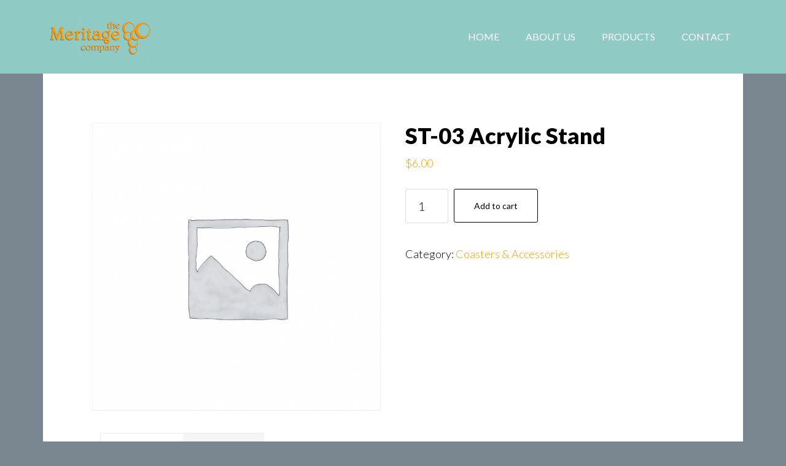

--- FILE ---
content_type: text/html; charset=UTF-8
request_url: https://www.meritageco.com/product/st-03-acrylic-stand/
body_size: 11857
content:
<!DOCTYPE html>
<html lang="en-US">
<head >
<meta charset="UTF-8" />
<meta name="viewport" content="width=device-width, initial-scale=1" />
<meta name='robots' content='index, follow, max-image-preview:large, max-snippet:-1, max-video-preview:-1' />

	<!-- This site is optimized with the Yoast SEO plugin v26.7 - https://yoast.com/wordpress/plugins/seo/ -->
	<title>ST-03 Acrylic Stand - The Meritage Company</title>
	<link rel="canonical" href="https://www.meritageco.com/product/st-03-acrylic-stand/" />
	<meta property="og:locale" content="en_US" />
	<meta property="og:type" content="article" />
	<meta property="og:title" content="ST-03 Acrylic Stand - The Meritage Company" />
	<meta property="og:description" content="Clear acrylic stand Holds 6 bottle stoppers or PourStops&trade; Stoppers not included" />
	<meta property="og:url" content="https://www.meritageco.com/product/st-03-acrylic-stand/" />
	<meta property="og:site_name" content="The Meritage Company" />
	<meta property="article:modified_time" content="2020-09-10T00:03:30+00:00" />
	<meta name="twitter:card" content="summary_large_image" />
	<script type="application/ld+json" class="yoast-schema-graph">{"@context":"https://schema.org","@graph":[{"@type":"WebPage","@id":"https://www.meritageco.com/product/st-03-acrylic-stand/","url":"https://www.meritageco.com/product/st-03-acrylic-stand/","name":"ST-03 Acrylic Stand - The Meritage Company","isPartOf":{"@id":"https://www.meritageco.com/#website"},"datePublished":"2020-09-09T23:37:33+00:00","dateModified":"2020-09-10T00:03:30+00:00","breadcrumb":{"@id":"https://www.meritageco.com/product/st-03-acrylic-stand/#breadcrumb"},"inLanguage":"en-US","potentialAction":[{"@type":"ReadAction","target":["https://www.meritageco.com/product/st-03-acrylic-stand/"]}]},{"@type":"BreadcrumbList","@id":"https://www.meritageco.com/product/st-03-acrylic-stand/#breadcrumb","itemListElement":[{"@type":"ListItem","position":1,"name":"Home","item":"https://www.meritageco.com/"},{"@type":"ListItem","position":2,"name":"Shop","item":"https://www.meritageco.com/shop/"},{"@type":"ListItem","position":3,"name":"ST-03 Acrylic Stand"}]},{"@type":"WebSite","@id":"https://www.meritageco.com/#website","url":"https://www.meritageco.com/","name":"The Meritage Company","description":"Promotional Products","potentialAction":[{"@type":"SearchAction","target":{"@type":"EntryPoint","urlTemplate":"https://www.meritageco.com/?s={search_term_string}"},"query-input":{"@type":"PropertyValueSpecification","valueRequired":true,"valueName":"search_term_string"}}],"inLanguage":"en-US"}]}</script>
	<!-- / Yoast SEO plugin. -->


<link rel='dns-prefetch' href='//fonts.googleapis.com' />
<link rel="alternate" type="application/rss+xml" title="The Meritage Company &raquo; Feed" href="https://www.meritageco.com/feed/" />
<link rel="alternate" type="application/rss+xml" title="The Meritage Company &raquo; Comments Feed" href="https://www.meritageco.com/comments/feed/" />
<link rel="alternate" type="application/rss+xml" title="The Meritage Company &raquo; ST-03  Acrylic Stand Comments Feed" href="https://www.meritageco.com/product/st-03-acrylic-stand/feed/" />
<link rel="alternate" title="oEmbed (JSON)" type="application/json+oembed" href="https://www.meritageco.com/wp-json/oembed/1.0/embed?url=https%3A%2F%2Fwww.meritageco.com%2Fproduct%2Fst-03-acrylic-stand%2F" />
<link rel="alternate" title="oEmbed (XML)" type="text/xml+oembed" href="https://www.meritageco.com/wp-json/oembed/1.0/embed?url=https%3A%2F%2Fwww.meritageco.com%2Fproduct%2Fst-03-acrylic-stand%2F&#038;format=xml" />
<style id='wp-img-auto-sizes-contain-inline-css' type='text/css'>
img:is([sizes=auto i],[sizes^="auto," i]){contain-intrinsic-size:3000px 1500px}
/*# sourceURL=wp-img-auto-sizes-contain-inline-css */
</style>
<link rel='stylesheet' id='author-pro-css' href='https://www.meritageco.com/wp-content/themes/author-pro/style.css?ver=1.2.4' type='text/css' media='all' />
<style id='author-pro-inline-css' type='text/css'>


		blockquote::before {
			color: #a6d4d0;
		}

		.content .widget-full .featuredpost,
		.nav-secondary,
		.sidebar,
		.sidebar .widget {
			background-color: #a6d4d0;
			color: #000000;
		}

		.nav-secondary .genesis-nav-menu > li > a {
			color: #000000;
		}
		

		hr {
			border-color: #000000;
		}

		.content .widget-full .featuredpage,
		.footer-widgets .wrap,
		.site-footer .wrap,
		.widget-full .featured-content .widget-title {
			background-color: #a6d4d0;
			color: #000000;
		}

		@media only screen and ( min-width: 981px ) {
			.genesis-nav-menu .sub-menu,
			.genesis-nav-menu .sub-menu li a,
			.nav-primary:hover .sub-menu li a,
			.nav-secondary .genesis-nav-menu .current-menu-item > a,
			.nav-secondary .genesis-nav-menu .sub-menu .current-menu-item > a:hover,
			.nav-secondary .genesis-nav-menu .sub-menu a,
			.nav-secondary .genesis-nav-menu a:hover {
				background-color: #a6d4d0;
				color: #000000;
			}

			.nav-primary:hover .sub-menu li a:focus,
			.nav-primary:hover .sub-menu li a:hover {
				color: #000000;
			}
		}

		.footer-widgets .widget-title,
		.footer-widgets .wrap a,
		.site-footer .wrap a,
		.content .widget-full .featuredpage a:focus,
		.content .widget-full .featuredpage a:hover,
		.content .widget-full .featuredpage .entry-title a,
		.content .widget-full .featuredpage .more-link {
			color: #000000;
		}

		.content .widget-full .featuredpage .more-link {
			border-color: #000000;
		}

		.content .widget-full .featuredpage .more-link:focus,
		.content .widget-full .featuredpage .more-link:hover {
			background-color: #000000;
			color: #ffffff;
		}

		.content .widget-full .featuredpage .entry-title a:focus,
		.content .widget-full .featuredpage .entry-title a:hover {
			color: #323232;
		}

		

		a,
		.archive-pagination li a:hover,
		.archive-pagination .active a,
		.entry-title a:hover,
		.footer-widgets a:hover,
		.site-footer a:hover {
			color: #fe9e01;
		}

		div .book-featured-text-banner,
		.nav-secondary .genesis-nav-menu .highlight > a {
			background-color: #fe9e01;
			color: #000000;
		}

		
/*# sourceURL=author-pro-inline-css */
</style>
<style id='wp-emoji-styles-inline-css' type='text/css'>

	img.wp-smiley, img.emoji {
		display: inline !important;
		border: none !important;
		box-shadow: none !important;
		height: 1em !important;
		width: 1em !important;
		margin: 0 0.07em !important;
		vertical-align: -0.1em !important;
		background: none !important;
		padding: 0 !important;
	}
/*# sourceURL=wp-emoji-styles-inline-css */
</style>
<style id='wp-block-library-inline-css' type='text/css'>
:root{--wp-block-synced-color:#7a00df;--wp-block-synced-color--rgb:122,0,223;--wp-bound-block-color:var(--wp-block-synced-color);--wp-editor-canvas-background:#ddd;--wp-admin-theme-color:#007cba;--wp-admin-theme-color--rgb:0,124,186;--wp-admin-theme-color-darker-10:#006ba1;--wp-admin-theme-color-darker-10--rgb:0,107,160.5;--wp-admin-theme-color-darker-20:#005a87;--wp-admin-theme-color-darker-20--rgb:0,90,135;--wp-admin-border-width-focus:2px}@media (min-resolution:192dpi){:root{--wp-admin-border-width-focus:1.5px}}.wp-element-button{cursor:pointer}:root .has-very-light-gray-background-color{background-color:#eee}:root .has-very-dark-gray-background-color{background-color:#313131}:root .has-very-light-gray-color{color:#eee}:root .has-very-dark-gray-color{color:#313131}:root .has-vivid-green-cyan-to-vivid-cyan-blue-gradient-background{background:linear-gradient(135deg,#00d084,#0693e3)}:root .has-purple-crush-gradient-background{background:linear-gradient(135deg,#34e2e4,#4721fb 50%,#ab1dfe)}:root .has-hazy-dawn-gradient-background{background:linear-gradient(135deg,#faaca8,#dad0ec)}:root .has-subdued-olive-gradient-background{background:linear-gradient(135deg,#fafae1,#67a671)}:root .has-atomic-cream-gradient-background{background:linear-gradient(135deg,#fdd79a,#004a59)}:root .has-nightshade-gradient-background{background:linear-gradient(135deg,#330968,#31cdcf)}:root .has-midnight-gradient-background{background:linear-gradient(135deg,#020381,#2874fc)}:root{--wp--preset--font-size--normal:16px;--wp--preset--font-size--huge:42px}.has-regular-font-size{font-size:1em}.has-larger-font-size{font-size:2.625em}.has-normal-font-size{font-size:var(--wp--preset--font-size--normal)}.has-huge-font-size{font-size:var(--wp--preset--font-size--huge)}.has-text-align-center{text-align:center}.has-text-align-left{text-align:left}.has-text-align-right{text-align:right}.has-fit-text{white-space:nowrap!important}#end-resizable-editor-section{display:none}.aligncenter{clear:both}.items-justified-left{justify-content:flex-start}.items-justified-center{justify-content:center}.items-justified-right{justify-content:flex-end}.items-justified-space-between{justify-content:space-between}.screen-reader-text{border:0;clip-path:inset(50%);height:1px;margin:-1px;overflow:hidden;padding:0;position:absolute;width:1px;word-wrap:normal!important}.screen-reader-text:focus{background-color:#ddd;clip-path:none;color:#444;display:block;font-size:1em;height:auto;left:5px;line-height:normal;padding:15px 23px 14px;text-decoration:none;top:5px;width:auto;z-index:100000}html :where(.has-border-color){border-style:solid}html :where([style*=border-top-color]){border-top-style:solid}html :where([style*=border-right-color]){border-right-style:solid}html :where([style*=border-bottom-color]){border-bottom-style:solid}html :where([style*=border-left-color]){border-left-style:solid}html :where([style*=border-width]){border-style:solid}html :where([style*=border-top-width]){border-top-style:solid}html :where([style*=border-right-width]){border-right-style:solid}html :where([style*=border-bottom-width]){border-bottom-style:solid}html :where([style*=border-left-width]){border-left-style:solid}html :where(img[class*=wp-image-]){height:auto;max-width:100%}:where(figure){margin:0 0 1em}html :where(.is-position-sticky){--wp-admin--admin-bar--position-offset:var(--wp-admin--admin-bar--height,0px)}@media screen and (max-width:600px){html :where(.is-position-sticky){--wp-admin--admin-bar--position-offset:0px}}

/*# sourceURL=wp-block-library-inline-css */
</style><link rel='stylesheet' id='wc-blocks-style-css' href='https://www.meritageco.com/wp-content/plugins/woocommerce/assets/client/blocks/wc-blocks.css?ver=wc-10.4.3' type='text/css' media='all' />
<style id='global-styles-inline-css' type='text/css'>
:root{--wp--preset--aspect-ratio--square: 1;--wp--preset--aspect-ratio--4-3: 4/3;--wp--preset--aspect-ratio--3-4: 3/4;--wp--preset--aspect-ratio--3-2: 3/2;--wp--preset--aspect-ratio--2-3: 2/3;--wp--preset--aspect-ratio--16-9: 16/9;--wp--preset--aspect-ratio--9-16: 9/16;--wp--preset--color--black: #000000;--wp--preset--color--cyan-bluish-gray: #abb8c3;--wp--preset--color--white: #ffffff;--wp--preset--color--pale-pink: #f78da7;--wp--preset--color--vivid-red: #cf2e2e;--wp--preset--color--luminous-vivid-orange: #ff6900;--wp--preset--color--luminous-vivid-amber: #fcb900;--wp--preset--color--light-green-cyan: #7bdcb5;--wp--preset--color--vivid-green-cyan: #00d084;--wp--preset--color--pale-cyan-blue: #8ed1fc;--wp--preset--color--vivid-cyan-blue: #0693e3;--wp--preset--color--vivid-purple: #9b51e0;--wp--preset--gradient--vivid-cyan-blue-to-vivid-purple: linear-gradient(135deg,rgb(6,147,227) 0%,rgb(155,81,224) 100%);--wp--preset--gradient--light-green-cyan-to-vivid-green-cyan: linear-gradient(135deg,rgb(122,220,180) 0%,rgb(0,208,130) 100%);--wp--preset--gradient--luminous-vivid-amber-to-luminous-vivid-orange: linear-gradient(135deg,rgb(252,185,0) 0%,rgb(255,105,0) 100%);--wp--preset--gradient--luminous-vivid-orange-to-vivid-red: linear-gradient(135deg,rgb(255,105,0) 0%,rgb(207,46,46) 100%);--wp--preset--gradient--very-light-gray-to-cyan-bluish-gray: linear-gradient(135deg,rgb(238,238,238) 0%,rgb(169,184,195) 100%);--wp--preset--gradient--cool-to-warm-spectrum: linear-gradient(135deg,rgb(74,234,220) 0%,rgb(151,120,209) 20%,rgb(207,42,186) 40%,rgb(238,44,130) 60%,rgb(251,105,98) 80%,rgb(254,248,76) 100%);--wp--preset--gradient--blush-light-purple: linear-gradient(135deg,rgb(255,206,236) 0%,rgb(152,150,240) 100%);--wp--preset--gradient--blush-bordeaux: linear-gradient(135deg,rgb(254,205,165) 0%,rgb(254,45,45) 50%,rgb(107,0,62) 100%);--wp--preset--gradient--luminous-dusk: linear-gradient(135deg,rgb(255,203,112) 0%,rgb(199,81,192) 50%,rgb(65,88,208) 100%);--wp--preset--gradient--pale-ocean: linear-gradient(135deg,rgb(255,245,203) 0%,rgb(182,227,212) 50%,rgb(51,167,181) 100%);--wp--preset--gradient--electric-grass: linear-gradient(135deg,rgb(202,248,128) 0%,rgb(113,206,126) 100%);--wp--preset--gradient--midnight: linear-gradient(135deg,rgb(2,3,129) 0%,rgb(40,116,252) 100%);--wp--preset--font-size--small: 13px;--wp--preset--font-size--medium: 20px;--wp--preset--font-size--large: 36px;--wp--preset--font-size--x-large: 42px;--wp--preset--spacing--20: 0.44rem;--wp--preset--spacing--30: 0.67rem;--wp--preset--spacing--40: 1rem;--wp--preset--spacing--50: 1.5rem;--wp--preset--spacing--60: 2.25rem;--wp--preset--spacing--70: 3.38rem;--wp--preset--spacing--80: 5.06rem;--wp--preset--shadow--natural: 6px 6px 9px rgba(0, 0, 0, 0.2);--wp--preset--shadow--deep: 12px 12px 50px rgba(0, 0, 0, 0.4);--wp--preset--shadow--sharp: 6px 6px 0px rgba(0, 0, 0, 0.2);--wp--preset--shadow--outlined: 6px 6px 0px -3px rgb(255, 255, 255), 6px 6px rgb(0, 0, 0);--wp--preset--shadow--crisp: 6px 6px 0px rgb(0, 0, 0);}:where(.is-layout-flex){gap: 0.5em;}:where(.is-layout-grid){gap: 0.5em;}body .is-layout-flex{display: flex;}.is-layout-flex{flex-wrap: wrap;align-items: center;}.is-layout-flex > :is(*, div){margin: 0;}body .is-layout-grid{display: grid;}.is-layout-grid > :is(*, div){margin: 0;}:where(.wp-block-columns.is-layout-flex){gap: 2em;}:where(.wp-block-columns.is-layout-grid){gap: 2em;}:where(.wp-block-post-template.is-layout-flex){gap: 1.25em;}:where(.wp-block-post-template.is-layout-grid){gap: 1.25em;}.has-black-color{color: var(--wp--preset--color--black) !important;}.has-cyan-bluish-gray-color{color: var(--wp--preset--color--cyan-bluish-gray) !important;}.has-white-color{color: var(--wp--preset--color--white) !important;}.has-pale-pink-color{color: var(--wp--preset--color--pale-pink) !important;}.has-vivid-red-color{color: var(--wp--preset--color--vivid-red) !important;}.has-luminous-vivid-orange-color{color: var(--wp--preset--color--luminous-vivid-orange) !important;}.has-luminous-vivid-amber-color{color: var(--wp--preset--color--luminous-vivid-amber) !important;}.has-light-green-cyan-color{color: var(--wp--preset--color--light-green-cyan) !important;}.has-vivid-green-cyan-color{color: var(--wp--preset--color--vivid-green-cyan) !important;}.has-pale-cyan-blue-color{color: var(--wp--preset--color--pale-cyan-blue) !important;}.has-vivid-cyan-blue-color{color: var(--wp--preset--color--vivid-cyan-blue) !important;}.has-vivid-purple-color{color: var(--wp--preset--color--vivid-purple) !important;}.has-black-background-color{background-color: var(--wp--preset--color--black) !important;}.has-cyan-bluish-gray-background-color{background-color: var(--wp--preset--color--cyan-bluish-gray) !important;}.has-white-background-color{background-color: var(--wp--preset--color--white) !important;}.has-pale-pink-background-color{background-color: var(--wp--preset--color--pale-pink) !important;}.has-vivid-red-background-color{background-color: var(--wp--preset--color--vivid-red) !important;}.has-luminous-vivid-orange-background-color{background-color: var(--wp--preset--color--luminous-vivid-orange) !important;}.has-luminous-vivid-amber-background-color{background-color: var(--wp--preset--color--luminous-vivid-amber) !important;}.has-light-green-cyan-background-color{background-color: var(--wp--preset--color--light-green-cyan) !important;}.has-vivid-green-cyan-background-color{background-color: var(--wp--preset--color--vivid-green-cyan) !important;}.has-pale-cyan-blue-background-color{background-color: var(--wp--preset--color--pale-cyan-blue) !important;}.has-vivid-cyan-blue-background-color{background-color: var(--wp--preset--color--vivid-cyan-blue) !important;}.has-vivid-purple-background-color{background-color: var(--wp--preset--color--vivid-purple) !important;}.has-black-border-color{border-color: var(--wp--preset--color--black) !important;}.has-cyan-bluish-gray-border-color{border-color: var(--wp--preset--color--cyan-bluish-gray) !important;}.has-white-border-color{border-color: var(--wp--preset--color--white) !important;}.has-pale-pink-border-color{border-color: var(--wp--preset--color--pale-pink) !important;}.has-vivid-red-border-color{border-color: var(--wp--preset--color--vivid-red) !important;}.has-luminous-vivid-orange-border-color{border-color: var(--wp--preset--color--luminous-vivid-orange) !important;}.has-luminous-vivid-amber-border-color{border-color: var(--wp--preset--color--luminous-vivid-amber) !important;}.has-light-green-cyan-border-color{border-color: var(--wp--preset--color--light-green-cyan) !important;}.has-vivid-green-cyan-border-color{border-color: var(--wp--preset--color--vivid-green-cyan) !important;}.has-pale-cyan-blue-border-color{border-color: var(--wp--preset--color--pale-cyan-blue) !important;}.has-vivid-cyan-blue-border-color{border-color: var(--wp--preset--color--vivid-cyan-blue) !important;}.has-vivid-purple-border-color{border-color: var(--wp--preset--color--vivid-purple) !important;}.has-vivid-cyan-blue-to-vivid-purple-gradient-background{background: var(--wp--preset--gradient--vivid-cyan-blue-to-vivid-purple) !important;}.has-light-green-cyan-to-vivid-green-cyan-gradient-background{background: var(--wp--preset--gradient--light-green-cyan-to-vivid-green-cyan) !important;}.has-luminous-vivid-amber-to-luminous-vivid-orange-gradient-background{background: var(--wp--preset--gradient--luminous-vivid-amber-to-luminous-vivid-orange) !important;}.has-luminous-vivid-orange-to-vivid-red-gradient-background{background: var(--wp--preset--gradient--luminous-vivid-orange-to-vivid-red) !important;}.has-very-light-gray-to-cyan-bluish-gray-gradient-background{background: var(--wp--preset--gradient--very-light-gray-to-cyan-bluish-gray) !important;}.has-cool-to-warm-spectrum-gradient-background{background: var(--wp--preset--gradient--cool-to-warm-spectrum) !important;}.has-blush-light-purple-gradient-background{background: var(--wp--preset--gradient--blush-light-purple) !important;}.has-blush-bordeaux-gradient-background{background: var(--wp--preset--gradient--blush-bordeaux) !important;}.has-luminous-dusk-gradient-background{background: var(--wp--preset--gradient--luminous-dusk) !important;}.has-pale-ocean-gradient-background{background: var(--wp--preset--gradient--pale-ocean) !important;}.has-electric-grass-gradient-background{background: var(--wp--preset--gradient--electric-grass) !important;}.has-midnight-gradient-background{background: var(--wp--preset--gradient--midnight) !important;}.has-small-font-size{font-size: var(--wp--preset--font-size--small) !important;}.has-medium-font-size{font-size: var(--wp--preset--font-size--medium) !important;}.has-large-font-size{font-size: var(--wp--preset--font-size--large) !important;}.has-x-large-font-size{font-size: var(--wp--preset--font-size--x-large) !important;}
/*# sourceURL=global-styles-inline-css */
</style>

<style id='classic-theme-styles-inline-css' type='text/css'>
/*! This file is auto-generated */
.wp-block-button__link{color:#fff;background-color:#32373c;border-radius:9999px;box-shadow:none;text-decoration:none;padding:calc(.667em + 2px) calc(1.333em + 2px);font-size:1.125em}.wp-block-file__button{background:#32373c;color:#fff;text-decoration:none}
/*# sourceURL=/wp-includes/css/classic-themes.min.css */
</style>
<link rel='stylesheet' id='photoswipe-css' href='https://www.meritageco.com/wp-content/plugins/woocommerce/assets/css/photoswipe/photoswipe.min.css?ver=10.4.3' type='text/css' media='all' />
<link rel='stylesheet' id='photoswipe-default-skin-css' href='https://www.meritageco.com/wp-content/plugins/woocommerce/assets/css/photoswipe/default-skin/default-skin.min.css?ver=10.4.3' type='text/css' media='all' />
<link rel='stylesheet' id='woocommerce-layout-css' href='https://www.meritageco.com/wp-content/plugins/woocommerce/assets/css/woocommerce-layout.css?ver=10.4.3' type='text/css' media='all' />
<link rel='stylesheet' id='woocommerce-smallscreen-css' href='https://www.meritageco.com/wp-content/plugins/woocommerce/assets/css/woocommerce-smallscreen.css?ver=10.4.3' type='text/css' media='only screen and (max-width: 860px)' />
<link rel='stylesheet' id='woocommerce-general-css' href='https://www.meritageco.com/wp-content/plugins/woocommerce/assets/css/woocommerce.css?ver=10.4.3' type='text/css' media='all' />
<link rel='stylesheet' id='author-woocommerce-styles-css' href='https://www.meritageco.com/wp-content/themes/author-pro/lib/woocommerce/author-woocommerce.css?ver=1.2.4' type='text/css' media='screen' />
<style id='author-woocommerce-styles-inline-css' type='text/css'>


		.woocommerce div.product p.price,
		.woocommerce div.product span.price,
		.woocommerce div.product .woocommerce-tabs ul.tabs li a:hover,
		.woocommerce div.product .woocommerce-tabs ul.tabs li a:focus,
		.woocommerce ul.products li.product h3:hover,
		.woocommerce ul.products li.product .price,
		.woocommerce .woocommerce-breadcrumb a:hover,
		.woocommerce .woocommerce-breadcrumb a:focus,
		.woocommerce .widget_layered_nav ul li.chosen a::before,
		.woocommerce .widget_layered_nav_filters ul li a::before,
		.woocommerce .widget_rating_filter ul li.chosen a::before,
		.woocommerce .widget_rating_filter ul li.chosen a::before,
		.woocommerce-error::before,
		.woocommerce-info::before,
		.woocommerce-message::before {
			color: #fe9e01;
		}

		.woocommerce span.onsale,
		.woocommerce.widget_price_filter .ui-slider .ui-slider-handle,
		.woocommerce.widget_price_filter .ui-slider .ui-slider-range {
			background-color: #fe9e01;
			color: #000000;
		}

		ul.woocommerce-error,
		.woocommerce-error,
		.woocommerce-info,
		.woocommerce-message {
			border-top-color: #fe9e01;
		}

	
/*# sourceURL=author-woocommerce-styles-inline-css */
</style>
<style id='woocommerce-inline-inline-css' type='text/css'>
.woocommerce form .form-row .required { visibility: visible; }
/*# sourceURL=woocommerce-inline-inline-css */
</style>
<link rel='stylesheet' id='dashicons-css' href='https://www.meritageco.com/wp-includes/css/dashicons.min.css?ver=6.9' type='text/css' media='all' />
<link rel='stylesheet' id='google-fonts-css' href='//fonts.googleapis.com/css?family=Lato%3A300%2C400%2C900%2C400italic&#038;ver=1.2.4' type='text/css' media='all' />
<script type="text/javascript" src="https://www.meritageco.com/wp-includes/js/jquery/jquery.min.js?ver=3.7.1" id="jquery-core-js"></script>
<script type="text/javascript" src="https://www.meritageco.com/wp-includes/js/jquery/jquery-migrate.min.js?ver=3.4.1" id="jquery-migrate-js"></script>
<script type="text/javascript" src="https://www.meritageco.com/wp-content/plugins/woocommerce/assets/js/jquery-blockui/jquery.blockUI.min.js?ver=2.7.0-wc.10.4.3" id="wc-jquery-blockui-js" defer="defer" data-wp-strategy="defer"></script>
<script type="text/javascript" id="wc-add-to-cart-js-extra">
/* <![CDATA[ */
var wc_add_to_cart_params = {"ajax_url":"/wp-admin/admin-ajax.php","wc_ajax_url":"/?wc-ajax=%%endpoint%%","i18n_view_cart":"View cart","cart_url":"https://www.meritageco.com/cart/","is_cart":"","cart_redirect_after_add":"no"};
//# sourceURL=wc-add-to-cart-js-extra
/* ]]> */
</script>
<script type="text/javascript" src="https://www.meritageco.com/wp-content/plugins/woocommerce/assets/js/frontend/add-to-cart.min.js?ver=10.4.3" id="wc-add-to-cart-js" defer="defer" data-wp-strategy="defer"></script>
<script type="text/javascript" src="https://www.meritageco.com/wp-content/plugins/woocommerce/assets/js/zoom/jquery.zoom.min.js?ver=1.7.21-wc.10.4.3" id="wc-zoom-js" defer="defer" data-wp-strategy="defer"></script>
<script type="text/javascript" src="https://www.meritageco.com/wp-content/plugins/woocommerce/assets/js/flexslider/jquery.flexslider.min.js?ver=2.7.2-wc.10.4.3" id="wc-flexslider-js" defer="defer" data-wp-strategy="defer"></script>
<script type="text/javascript" src="https://www.meritageco.com/wp-content/plugins/woocommerce/assets/js/photoswipe/photoswipe.min.js?ver=4.1.1-wc.10.4.3" id="wc-photoswipe-js" defer="defer" data-wp-strategy="defer"></script>
<script type="text/javascript" src="https://www.meritageco.com/wp-content/plugins/woocommerce/assets/js/photoswipe/photoswipe-ui-default.min.js?ver=4.1.1-wc.10.4.3" id="wc-photoswipe-ui-default-js" defer="defer" data-wp-strategy="defer"></script>
<script type="text/javascript" id="wc-single-product-js-extra">
/* <![CDATA[ */
var wc_single_product_params = {"i18n_required_rating_text":"Please select a rating","i18n_rating_options":["1 of 5 stars","2 of 5 stars","3 of 5 stars","4 of 5 stars","5 of 5 stars"],"i18n_product_gallery_trigger_text":"View full-screen image gallery","review_rating_required":"yes","flexslider":{"rtl":false,"animation":"slide","smoothHeight":true,"directionNav":false,"controlNav":"thumbnails","slideshow":false,"animationSpeed":500,"animationLoop":false,"allowOneSlide":false},"zoom_enabled":"1","zoom_options":[],"photoswipe_enabled":"1","photoswipe_options":{"shareEl":false,"closeOnScroll":false,"history":false,"hideAnimationDuration":0,"showAnimationDuration":0},"flexslider_enabled":"1"};
//# sourceURL=wc-single-product-js-extra
/* ]]> */
</script>
<script type="text/javascript" src="https://www.meritageco.com/wp-content/plugins/woocommerce/assets/js/frontend/single-product.min.js?ver=10.4.3" id="wc-single-product-js" defer="defer" data-wp-strategy="defer"></script>
<script type="text/javascript" src="https://www.meritageco.com/wp-content/plugins/woocommerce/assets/js/js-cookie/js.cookie.min.js?ver=2.1.4-wc.10.4.3" id="wc-js-cookie-js" defer="defer" data-wp-strategy="defer"></script>
<script type="text/javascript" id="woocommerce-js-extra">
/* <![CDATA[ */
var woocommerce_params = {"ajax_url":"/wp-admin/admin-ajax.php","wc_ajax_url":"/?wc-ajax=%%endpoint%%","i18n_password_show":"Show password","i18n_password_hide":"Hide password"};
//# sourceURL=woocommerce-js-extra
/* ]]> */
</script>
<script type="text/javascript" src="https://www.meritageco.com/wp-content/plugins/woocommerce/assets/js/frontend/woocommerce.min.js?ver=10.4.3" id="woocommerce-js" defer="defer" data-wp-strategy="defer"></script>
<link rel="https://api.w.org/" href="https://www.meritageco.com/wp-json/" /><link rel="alternate" title="JSON" type="application/json" href="https://www.meritageco.com/wp-json/wp/v2/product/102" /><link rel="EditURI" type="application/rsd+xml" title="RSD" href="https://www.meritageco.com/xmlrpc.php?rsd" />
<link rel='shortlink' href='https://www.meritageco.com/?p=102' />
<style type="text/css">.site-title a { background: url(https://www.meritageco.com/wp-content/uploads/2020/09/logo_meritage_co-1.png) no-repeat !important; }</style>
	<noscript><style>.woocommerce-product-gallery{ opacity: 1 !important; }</style></noscript>
	<style type="text/css">.recentcomments a{display:inline !important;padding:0 !important;margin:0 !important;}</style><link rel="icon" href="https://www.meritageco.com/wp-content/uploads/2020/09/cropped-favicon_meritage_co-32x32.png" sizes="32x32" />
<link rel="icon" href="https://www.meritageco.com/wp-content/uploads/2020/09/cropped-favicon_meritage_co-192x192.png" sizes="192x192" />
<link rel="apple-touch-icon" href="https://www.meritageco.com/wp-content/uploads/2020/09/cropped-favicon_meritage_co-180x180.png" />
<meta name="msapplication-TileImage" content="https://www.meritageco.com/wp-content/uploads/2020/09/cropped-favicon_meritage_co-270x270.png" />
		<style type="text/css" id="wp-custom-css">
			.site-header {
	background-color: #90cac5;
}
@media only screen and (max-width: 980px)
{
.site-header > .wrap,.menu-toggle, .sub-menu-toggle {
    background-color: #90cac5;
    color: #fff;
}
}
.woocommerce-loop-category__title  {
		text-align: center;
	}
.site-footer {
	background-color: #90cac5;
}
		</style>
		</head>
<body class="wp-singular product-template-default single single-product postid-102 wp-theme-genesis wp-child-theme-author-pro theme-genesis woocommerce woocommerce-page woocommerce-no-js custom-header header-image header-full-width full-width-content genesis-breadcrumbs-hidden genesis-footer-widgets-hidden"><div class="site-container"><ul class="genesis-skip-link"><li><a href="#genesis-content" class="screen-reader-shortcut"> Skip to main content</a></li></ul><header class="site-header"><div class="wrap"><div class="title-area"><p class="site-title"><a href="https://www.meritageco.com/">The Meritage Company</a></p><p class="site-description">Promotional Products</p></div><nav class="nav-primary" aria-label="Main" id="genesis-nav-primary"><div class="wrap"><ul id="menu-main" class="menu genesis-nav-menu menu-primary js-superfish"><li id="menu-item-24" class="menu-item menu-item-type-post_type menu-item-object-page menu-item-home menu-item-24"><a href="https://www.meritageco.com/"><span >Home</span></a></li>
<li id="menu-item-25" class="menu-item menu-item-type-post_type menu-item-object-page menu-item-25"><a href="https://www.meritageco.com/about/"><span >About Us</span></a></li>
<li id="menu-item-159" class="menu-item menu-item-type-post_type menu-item-object-page current_page_parent menu-item-159"><a href="https://www.meritageco.com/shop/"><span >Products</span></a></li>
<li id="menu-item-33" class="menu-item menu-item-type-post_type menu-item-object-page menu-item-33"><a href="https://www.meritageco.com/contact/"><span >Contact</span></a></li>
</ul></div></nav></div></header><div class="site-inner"><div class="content-sidebar-wrap"><main class="content" id="genesis-content"><div class="woocommerce-notices-wrapper"></div>
			<div id="product-102" class="post-102 product type-product status-publish product_cat-coasters-accessories entry first instock shipping-taxable purchasable product-type-simple">
				<div class="woocommerce-product-gallery woocommerce-product-gallery--without-images woocommerce-product-gallery--columns-4 images" data-columns="4" style="opacity: 0; transition: opacity .25s ease-in-out;">
	<div class="woocommerce-product-gallery__wrapper">
		<div class="woocommerce-product-gallery__image--placeholder"><img src="https://www.meritageco.com/wp-content/uploads/woocommerce-placeholder-740x740.png" alt="Awaiting product image" class="wp-post-image" /></div>	</div>
</div>

				<div class="summary">
					<h1 class="product_title entry-title">ST-03  Acrylic Stand</h1><p class="price"><span class="woocommerce-Price-amount amount"><bdi><span class="woocommerce-Price-currencySymbol">&#36;</span>6.00</bdi></span></p>

	
	<form class="cart" action="https://www.meritageco.com/product/st-03-acrylic-stand/" method="post" enctype='multipart/form-data'>
		
		<div class="quantity">
		<label class="screen-reader-text" for="quantity_696c87d32abd1">ST-03  Acrylic Stand quantity</label>
	<input
		type="number"
				id="quantity_696c87d32abd1"
		class="input-text qty text"
		name="quantity"
		value="1"
		aria-label="Product quantity"
				min="1"
							step="1"
			placeholder=""
			inputmode="numeric"
			autocomplete="off"
			/>
	</div>

		<button type="submit" name="add-to-cart" value="102" class="single_add_to_cart_button button alt">Add to cart</button>

			</form>

	
<div class="product_meta">

	
	
	<span class="posted_in">Category: <a href="https://www.meritageco.com/product-category/coasters-accessories/" rel="tag">Coasters &amp; Accessories</a></span>
	
	
</div>
				</div>

				
	<div class="woocommerce-tabs wc-tabs-wrapper">
		<ul class="tabs wc-tabs" role="tablist">
							<li role="presentation" class="description_tab" id="tab-title-description">
					<a href="#tab-description" role="tab" aria-controls="tab-description">
						Description					</a>
				</li>
							<li role="presentation" class="reviews_tab" id="tab-title-reviews">
					<a href="#tab-reviews" role="tab" aria-controls="tab-reviews">
						Reviews (0)					</a>
				</li>
					</ul>
					<div class="woocommerce-Tabs-panel woocommerce-Tabs-panel--description panel entry-content wc-tab" id="tab-description" role="tabpanel" aria-labelledby="tab-title-description">
				
	<h2>Description</h2>

<ul>
<li>Clear acrylic stand</li>
<li>Holds 6 bottle stoppers or <span class="product_name">PourStops&trade;</span></li>
<li>Stoppers not included</li>
</ul>
			</div>
					<div class="woocommerce-Tabs-panel woocommerce-Tabs-panel--reviews panel entry-content wc-tab" id="tab-reviews" role="tabpanel" aria-labelledby="tab-title-reviews">
				<div id="reviews" class="woocommerce-Reviews">
	<div id="comments">
		<h2 class="woocommerce-Reviews-title">
			Reviews		</h2>

					<p class="woocommerce-noreviews">There are no reviews yet.</p>
			</div>

			<div id="review_form_wrapper">
			<div id="review_form">
					<div id="respond" class="comment-respond">
		<span id="reply-title" class="comment-reply-title" role="heading" aria-level="3">Be the first to review &ldquo;ST-03  Acrylic Stand&rdquo; <small><a rel="nofollow" id="cancel-comment-reply-link" href="/product/st-03-acrylic-stand/#respond" style="display:none;">Cancel reply</a></small></span><form action="https://www.meritageco.com/wp-comments-post.php" method="post" id="commentform" class="comment-form"><p class="comment-notes"><span id="email-notes">Your email address will not be published.</span> <span class="required-field-message">Required fields are marked <span class="required">*</span></span></p><div class="comment-form-rating"><label for="rating" id="comment-form-rating-label">Your rating&nbsp;<span class="required">*</span></label><select name="rating" id="rating" required>
						<option value="">Rate&hellip;</option>
						<option value="5">Perfect</option>
						<option value="4">Good</option>
						<option value="3">Average</option>
						<option value="2">Not that bad</option>
						<option value="1">Very poor</option>
					</select></div><p class="comment-form-comment"><label for="comment">Your review&nbsp;<span class="required">*</span></label><textarea id="comment" name="comment" cols="45" rows="8" required></textarea></p><p class="comment-form-author"><label for="author">Name&nbsp;<span class="required">*</span></label><input id="author" name="author" type="text" autocomplete="name" value="" size="30" required /></p>
<p class="comment-form-email"><label for="email">Email&nbsp;<span class="required">*</span></label><input id="email" name="email" type="email" autocomplete="email" value="" size="30" required /></p>
<p class="comment-form-cookies-consent"><input id="wp-comment-cookies-consent" name="wp-comment-cookies-consent" type="checkbox" value="yes" /> <label for="wp-comment-cookies-consent">Save my name, email, and website in this browser for the next time I comment.</label></p>
<p class="form-submit"><input name="submit" type="submit" id="submit" class="submit" value="Submit" /> <input type='hidden' name='comment_post_ID' value='102' id='comment_post_ID' />
<input type='hidden' name='comment_parent' id='comment_parent' value='0' />
</p></form>	</div><!-- #respond -->
				</div>
		</div>
	
	<div class="clear"></div>
</div>
			</div>
		
			</div>


	<section class="related products">

					<h2>Related products</h2>
				<ul class="products columns-4">

			
					<li class="entry product type-product post-86 status-publish first instock product_cat-coasters-accessories shipping-taxable purchasable product-type-simple">
	<a href="https://www.meritageco.com/product/kw-86825-grapevine-motif-pewter-coaster/" class="woocommerce-LoopProduct-link woocommerce-loop-product__link"><img width="550" height="550" src="https://www.meritageco.com/wp-content/uploads/woocommerce-placeholder-550x550.png" class="woocommerce-placeholder wp-post-image" alt="Placeholder" decoding="async" loading="lazy" srcset="https://www.meritageco.com/wp-content/uploads/woocommerce-placeholder-550x550.png 550w, https://www.meritageco.com/wp-content/uploads/woocommerce-placeholder-180x180.png 180w, https://www.meritageco.com/wp-content/uploads/woocommerce-placeholder-740x740.png 740w, https://www.meritageco.com/wp-content/uploads/woocommerce-placeholder-300x300.png 300w, https://www.meritageco.com/wp-content/uploads/woocommerce-placeholder-1024x1024.png 1024w, https://www.meritageco.com/wp-content/uploads/woocommerce-placeholder-150x150.png 150w, https://www.meritageco.com/wp-content/uploads/woocommerce-placeholder-768x768.png 768w, https://www.meritageco.com/wp-content/uploads/woocommerce-placeholder-800x800.png 800w, https://www.meritageco.com/wp-content/uploads/woocommerce-placeholder.png 1200w" sizes="auto, (max-width: 550px) 100vw, 550px" /><h2 class="woocommerce-loop-product__title">KW-86825  Grapevine Motif Pewter Coaster</h2>
	<span class="price"><span class="woocommerce-Price-amount amount"><bdi><span class="woocommerce-Price-currencySymbol">&#36;</span>4.50</bdi></span></span>
</a><a href="/product/st-03-acrylic-stand/?add-to-cart=86" aria-describedby="woocommerce_loop_add_to_cart_link_describedby_86" data-quantity="1" class="button product_type_simple add_to_cart_button ajax_add_to_cart" data-product_id="86" data-product_sku="" aria-label="Add to cart: &ldquo;KW-86825  Grapevine Motif Pewter Coaster&rdquo;" rel="nofollow" data-success_message="&ldquo;KW-86825  Grapevine Motif Pewter Coaster&rdquo; has been added to your cart" role="button">Add to cart</a>	<span id="woocommerce_loop_add_to_cart_link_describedby_86" class="screen-reader-text">
			</span>
</li>

			
					<li class="entry product type-product post-68 status-publish instock product_cat-coasters-accessories shipping-taxable purchasable product-type-simple">
	<a href="https://www.meritageco.com/product/kw-88503-contemporary-stainless-steel-coaster/" class="woocommerce-LoopProduct-link woocommerce-loop-product__link"><img width="550" height="550" src="https://www.meritageco.com/wp-content/uploads/woocommerce-placeholder-550x550.png" class="woocommerce-placeholder wp-post-image" alt="Placeholder" decoding="async" loading="lazy" srcset="https://www.meritageco.com/wp-content/uploads/woocommerce-placeholder-550x550.png 550w, https://www.meritageco.com/wp-content/uploads/woocommerce-placeholder-180x180.png 180w, https://www.meritageco.com/wp-content/uploads/woocommerce-placeholder-740x740.png 740w, https://www.meritageco.com/wp-content/uploads/woocommerce-placeholder-300x300.png 300w, https://www.meritageco.com/wp-content/uploads/woocommerce-placeholder-1024x1024.png 1024w, https://www.meritageco.com/wp-content/uploads/woocommerce-placeholder-150x150.png 150w, https://www.meritageco.com/wp-content/uploads/woocommerce-placeholder-768x768.png 768w, https://www.meritageco.com/wp-content/uploads/woocommerce-placeholder-800x800.png 800w, https://www.meritageco.com/wp-content/uploads/woocommerce-placeholder.png 1200w" sizes="auto, (max-width: 550px) 100vw, 550px" /><h2 class="woocommerce-loop-product__title">KW-88503  Contemporary Stainless Steel Coaster</h2>
	<span class="price"><span class="woocommerce-Price-amount amount"><bdi><span class="woocommerce-Price-currencySymbol">&#36;</span>2.50</bdi></span></span>
</a><a href="/product/st-03-acrylic-stand/?add-to-cart=68" aria-describedby="woocommerce_loop_add_to_cart_link_describedby_68" data-quantity="1" class="button product_type_simple add_to_cart_button ajax_add_to_cart" data-product_id="68" data-product_sku="" aria-label="Add to cart: &ldquo;KW-88503  Contemporary Stainless Steel Coaster&rdquo;" rel="nofollow" data-success_message="&ldquo;KW-88503  Contemporary Stainless Steel Coaster&rdquo; has been added to your cart" role="button">Add to cart</a>	<span id="woocommerce_loop_add_to_cart_link_describedby_68" class="screen-reader-text">
			</span>
</li>

			
					<li class="entry product type-product post-58 status-publish instock product_cat-coasters-accessories shipping-taxable purchasable product-type-simple">
	<a href="https://www.meritageco.com/product/kw-89083-black-marble-coaster/" class="woocommerce-LoopProduct-link woocommerce-loop-product__link"><img width="550" height="550" src="https://www.meritageco.com/wp-content/uploads/woocommerce-placeholder-550x550.png" class="woocommerce-placeholder wp-post-image" alt="Placeholder" decoding="async" loading="lazy" srcset="https://www.meritageco.com/wp-content/uploads/woocommerce-placeholder-550x550.png 550w, https://www.meritageco.com/wp-content/uploads/woocommerce-placeholder-180x180.png 180w, https://www.meritageco.com/wp-content/uploads/woocommerce-placeholder-740x740.png 740w, https://www.meritageco.com/wp-content/uploads/woocommerce-placeholder-300x300.png 300w, https://www.meritageco.com/wp-content/uploads/woocommerce-placeholder-1024x1024.png 1024w, https://www.meritageco.com/wp-content/uploads/woocommerce-placeholder-150x150.png 150w, https://www.meritageco.com/wp-content/uploads/woocommerce-placeholder-768x768.png 768w, https://www.meritageco.com/wp-content/uploads/woocommerce-placeholder-800x800.png 800w, https://www.meritageco.com/wp-content/uploads/woocommerce-placeholder.png 1200w" sizes="auto, (max-width: 550px) 100vw, 550px" /><h2 class="woocommerce-loop-product__title">KW-89083  Black Marble Coaster</h2>
	<span class="price"><span class="woocommerce-Price-amount amount"><bdi><span class="woocommerce-Price-currencySymbol">&#36;</span>1.00</bdi></span></span>
</a><a href="/product/st-03-acrylic-stand/?add-to-cart=58" aria-describedby="woocommerce_loop_add_to_cart_link_describedby_58" data-quantity="1" class="button product_type_simple add_to_cart_button ajax_add_to_cart" data-product_id="58" data-product_sku="" aria-label="Add to cart: &ldquo;KW-89083  Black Marble Coaster&rdquo;" rel="nofollow" data-success_message="&ldquo;KW-89083  Black Marble Coaster&rdquo; has been added to your cart" role="button">Add to cart</a>	<span id="woocommerce_loop_add_to_cart_link_describedby_58" class="screen-reader-text">
			</span>
</li>

			
					<li class="entry product type-product post-115 status-publish last instock product_cat-coasters-accessories shipping-taxable purchasable product-type-simple">
	<a href="https://www.meritageco.com/product/st-04-chrome-stand/" class="woocommerce-LoopProduct-link woocommerce-loop-product__link"><img width="550" height="550" src="https://www.meritageco.com/wp-content/uploads/woocommerce-placeholder-550x550.png" class="woocommerce-placeholder wp-post-image" alt="Placeholder" decoding="async" loading="lazy" srcset="https://www.meritageco.com/wp-content/uploads/woocommerce-placeholder-550x550.png 550w, https://www.meritageco.com/wp-content/uploads/woocommerce-placeholder-180x180.png 180w, https://www.meritageco.com/wp-content/uploads/woocommerce-placeholder-740x740.png 740w, https://www.meritageco.com/wp-content/uploads/woocommerce-placeholder-300x300.png 300w, https://www.meritageco.com/wp-content/uploads/woocommerce-placeholder-1024x1024.png 1024w, https://www.meritageco.com/wp-content/uploads/woocommerce-placeholder-150x150.png 150w, https://www.meritageco.com/wp-content/uploads/woocommerce-placeholder-768x768.png 768w, https://www.meritageco.com/wp-content/uploads/woocommerce-placeholder-800x800.png 800w, https://www.meritageco.com/wp-content/uploads/woocommerce-placeholder.png 1200w" sizes="auto, (max-width: 550px) 100vw, 550px" /><h2 class="woocommerce-loop-product__title">ST-04  Chrome Stand</h2>
	<span class="price"><span class="woocommerce-Price-amount amount"><bdi><span class="woocommerce-Price-currencySymbol">&#36;</span>9.50</bdi></span></span>
</a><a href="/product/st-03-acrylic-stand/?add-to-cart=115" aria-describedby="woocommerce_loop_add_to_cart_link_describedby_115" data-quantity="1" class="button product_type_simple add_to_cart_button ajax_add_to_cart" data-product_id="115" data-product_sku="" aria-label="Add to cart: &ldquo;ST-04  Chrome Stand&rdquo;" rel="nofollow" data-success_message="&ldquo;ST-04  Chrome Stand&rdquo; has been added to your cart" role="button">Add to cart</a>	<span id="woocommerce_loop_add_to_cart_link_describedby_115" class="screen-reader-text">
			</span>
</li>

			
		</ul>

	</section>
				</div>

			</main></div></div><footer class="site-footer"><div class="wrap"><p>Copyright &#x000A9;&nbsp;2026 · <a href="http://my.studiopress.com/themes/author/">Author Pro</a> on <a href="https://www.studiopress.com/">Genesis Framework</a> · <a href="https://wordpress.org/">WordPress</a> · <a rel="nofollow" href="https://www.meritageco.com/wp-login.php">Log in</a></p></div></footer></div><script type="speculationrules">
{"prefetch":[{"source":"document","where":{"and":[{"href_matches":"/*"},{"not":{"href_matches":["/wp-*.php","/wp-admin/*","/wp-content/uploads/*","/wp-content/*","/wp-content/plugins/*","/wp-content/themes/author-pro/*","/wp-content/themes/genesis/*","/*\\?(.+)"]}},{"not":{"selector_matches":"a[rel~=\"nofollow\"]"}},{"not":{"selector_matches":".no-prefetch, .no-prefetch a"}}]},"eagerness":"conservative"}]}
</script>
<script type="application/ld+json">{"@context":"https://schema.org/","@type":"Product","@id":"https://www.meritageco.com/product/st-03-acrylic-stand/#product","name":"ST-03  Acrylic Stand","url":"https://www.meritageco.com/product/st-03-acrylic-stand/","description":"Clear acrylic stand\r\r\n  Holds 6 bottle stoppers or PourStops&amp;trade;\r\r\n  Stoppers not included","sku":102,"offers":[{"@type":"Offer","priceSpecification":[{"@type":"UnitPriceSpecification","price":"6.00","priceCurrency":"USD","valueAddedTaxIncluded":false,"validThrough":"2027-12-31"}],"priceValidUntil":"2027-12-31","availability":"https://schema.org/InStock","url":"https://www.meritageco.com/product/st-03-acrylic-stand/","seller":{"@type":"Organization","name":"The Meritage Company","url":"https://www.meritageco.com"}}]}</script>
<div id="photoswipe-fullscreen-dialog" class="pswp" tabindex="-1" role="dialog" aria-modal="true" aria-hidden="true" aria-label="Full screen image">
	<div class="pswp__bg"></div>
	<div class="pswp__scroll-wrap">
		<div class="pswp__container">
			<div class="pswp__item"></div>
			<div class="pswp__item"></div>
			<div class="pswp__item"></div>
		</div>
		<div class="pswp__ui pswp__ui--hidden">
			<div class="pswp__top-bar">
				<div class="pswp__counter"></div>
				<button class="pswp__button pswp__button--zoom" aria-label="Zoom in/out"></button>
				<button class="pswp__button pswp__button--fs" aria-label="Toggle fullscreen"></button>
				<button class="pswp__button pswp__button--share" aria-label="Share"></button>
				<button class="pswp__button pswp__button--close" aria-label="Close (Esc)"></button>
				<div class="pswp__preloader">
					<div class="pswp__preloader__icn">
						<div class="pswp__preloader__cut">
							<div class="pswp__preloader__donut"></div>
						</div>
					</div>
				</div>
			</div>
			<div class="pswp__share-modal pswp__share-modal--hidden pswp__single-tap">
				<div class="pswp__share-tooltip"></div>
			</div>
			<button class="pswp__button pswp__button--arrow--left" aria-label="Previous (arrow left)"></button>
			<button class="pswp__button pswp__button--arrow--right" aria-label="Next (arrow right)"></button>
			<div class="pswp__caption">
				<div class="pswp__caption__center"></div>
			</div>
		</div>
	</div>
</div>
	<script type='text/javascript'>
		(function () {
			var c = document.body.className;
			c = c.replace(/woocommerce-no-js/, 'woocommerce-js');
			document.body.className = c;
		})();
	</script>
	<script type="text/javascript" src="https://www.meritageco.com/wp-includes/js/comment-reply.min.js?ver=6.9" id="comment-reply-js" async="async" data-wp-strategy="async" fetchpriority="low"></script>
<script type="text/javascript" src="https://www.meritageco.com/wp-includes/js/hoverIntent.min.js?ver=1.10.2" id="hoverIntent-js"></script>
<script type="text/javascript" src="https://www.meritageco.com/wp-content/themes/genesis/lib/js/menu/superfish.min.js?ver=1.7.10" id="superfish-js"></script>
<script type="text/javascript" src="https://www.meritageco.com/wp-content/themes/genesis/lib/js/menu/superfish.args.min.js?ver=3.4.0" id="superfish-args-js"></script>
<script type="text/javascript" src="https://www.meritageco.com/wp-content/themes/genesis/lib/js/skip-links.min.js?ver=3.4.0" id="skip-links-js"></script>
<script type="text/javascript" id="author-responsive-menu-js-extra">
/* <![CDATA[ */
var genesis_responsive_menu = {"mainMenu":"Menu","subMenu":"Submenu","menuClasses":{"combine":[".nav-primary",".nav-secondary"]}};
//# sourceURL=author-responsive-menu-js-extra
/* ]]> */
</script>
<script type="text/javascript" src="https://www.meritageco.com/wp-content/themes/author-pro/js/responsive-menus.min.js?ver=1.2.4" id="author-responsive-menu-js"></script>
<script type="text/javascript" src="https://www.meritageco.com/wp-content/themes/author-pro/js/jquery.matchHeight.min.js?ver=1.2.4" id="author-match-height-js"></script>
<script type="text/javascript" id="author-match-height-js-after">
/* <![CDATA[ */
jQuery(document).ready( function() { jQuery( '.product .woocommerce-LoopProduct-link').matchHeight(); });
//# sourceURL=author-match-height-js-after
/* ]]> */
</script>
<script type="text/javascript" src="https://www.meritageco.com/wp-content/themes/author-pro/js/global.js?ver=1.2.4" id="author-global-js"></script>
<script type="text/javascript" src="https://www.meritageco.com/wp-content/plugins/woocommerce/assets/js/sourcebuster/sourcebuster.min.js?ver=10.4.3" id="sourcebuster-js-js"></script>
<script type="text/javascript" id="wc-order-attribution-js-extra">
/* <![CDATA[ */
var wc_order_attribution = {"params":{"lifetime":1.0e-5,"session":30,"base64":false,"ajaxurl":"https://www.meritageco.com/wp-admin/admin-ajax.php","prefix":"wc_order_attribution_","allowTracking":true},"fields":{"source_type":"current.typ","referrer":"current_add.rf","utm_campaign":"current.cmp","utm_source":"current.src","utm_medium":"current.mdm","utm_content":"current.cnt","utm_id":"current.id","utm_term":"current.trm","utm_source_platform":"current.plt","utm_creative_format":"current.fmt","utm_marketing_tactic":"current.tct","session_entry":"current_add.ep","session_start_time":"current_add.fd","session_pages":"session.pgs","session_count":"udata.vst","user_agent":"udata.uag"}};
//# sourceURL=wc-order-attribution-js-extra
/* ]]> */
</script>
<script type="text/javascript" src="https://www.meritageco.com/wp-content/plugins/woocommerce/assets/js/frontend/order-attribution.min.js?ver=10.4.3" id="wc-order-attribution-js"></script>
<script id="wp-emoji-settings" type="application/json">
{"baseUrl":"https://s.w.org/images/core/emoji/17.0.2/72x72/","ext":".png","svgUrl":"https://s.w.org/images/core/emoji/17.0.2/svg/","svgExt":".svg","source":{"concatemoji":"https://www.meritageco.com/wp-includes/js/wp-emoji-release.min.js?ver=6.9"}}
</script>
<script type="module">
/* <![CDATA[ */
/*! This file is auto-generated */
const a=JSON.parse(document.getElementById("wp-emoji-settings").textContent),o=(window._wpemojiSettings=a,"wpEmojiSettingsSupports"),s=["flag","emoji"];function i(e){try{var t={supportTests:e,timestamp:(new Date).valueOf()};sessionStorage.setItem(o,JSON.stringify(t))}catch(e){}}function c(e,t,n){e.clearRect(0,0,e.canvas.width,e.canvas.height),e.fillText(t,0,0);t=new Uint32Array(e.getImageData(0,0,e.canvas.width,e.canvas.height).data);e.clearRect(0,0,e.canvas.width,e.canvas.height),e.fillText(n,0,0);const a=new Uint32Array(e.getImageData(0,0,e.canvas.width,e.canvas.height).data);return t.every((e,t)=>e===a[t])}function p(e,t){e.clearRect(0,0,e.canvas.width,e.canvas.height),e.fillText(t,0,0);var n=e.getImageData(16,16,1,1);for(let e=0;e<n.data.length;e++)if(0!==n.data[e])return!1;return!0}function u(e,t,n,a){switch(t){case"flag":return n(e,"\ud83c\udff3\ufe0f\u200d\u26a7\ufe0f","\ud83c\udff3\ufe0f\u200b\u26a7\ufe0f")?!1:!n(e,"\ud83c\udde8\ud83c\uddf6","\ud83c\udde8\u200b\ud83c\uddf6")&&!n(e,"\ud83c\udff4\udb40\udc67\udb40\udc62\udb40\udc65\udb40\udc6e\udb40\udc67\udb40\udc7f","\ud83c\udff4\u200b\udb40\udc67\u200b\udb40\udc62\u200b\udb40\udc65\u200b\udb40\udc6e\u200b\udb40\udc67\u200b\udb40\udc7f");case"emoji":return!a(e,"\ud83e\u1fac8")}return!1}function f(e,t,n,a){let r;const o=(r="undefined"!=typeof WorkerGlobalScope&&self instanceof WorkerGlobalScope?new OffscreenCanvas(300,150):document.createElement("canvas")).getContext("2d",{willReadFrequently:!0}),s=(o.textBaseline="top",o.font="600 32px Arial",{});return e.forEach(e=>{s[e]=t(o,e,n,a)}),s}function r(e){var t=document.createElement("script");t.src=e,t.defer=!0,document.head.appendChild(t)}a.supports={everything:!0,everythingExceptFlag:!0},new Promise(t=>{let n=function(){try{var e=JSON.parse(sessionStorage.getItem(o));if("object"==typeof e&&"number"==typeof e.timestamp&&(new Date).valueOf()<e.timestamp+604800&&"object"==typeof e.supportTests)return e.supportTests}catch(e){}return null}();if(!n){if("undefined"!=typeof Worker&&"undefined"!=typeof OffscreenCanvas&&"undefined"!=typeof URL&&URL.createObjectURL&&"undefined"!=typeof Blob)try{var e="postMessage("+f.toString()+"("+[JSON.stringify(s),u.toString(),c.toString(),p.toString()].join(",")+"));",a=new Blob([e],{type:"text/javascript"});const r=new Worker(URL.createObjectURL(a),{name:"wpTestEmojiSupports"});return void(r.onmessage=e=>{i(n=e.data),r.terminate(),t(n)})}catch(e){}i(n=f(s,u,c,p))}t(n)}).then(e=>{for(const n in e)a.supports[n]=e[n],a.supports.everything=a.supports.everything&&a.supports[n],"flag"!==n&&(a.supports.everythingExceptFlag=a.supports.everythingExceptFlag&&a.supports[n]);var t;a.supports.everythingExceptFlag=a.supports.everythingExceptFlag&&!a.supports.flag,a.supports.everything||((t=a.source||{}).concatemoji?r(t.concatemoji):t.wpemoji&&t.twemoji&&(r(t.twemoji),r(t.wpemoji)))});
//# sourceURL=https://www.meritageco.com/wp-includes/js/wp-emoji-loader.min.js
/* ]]> */
</script>
</body></html>
